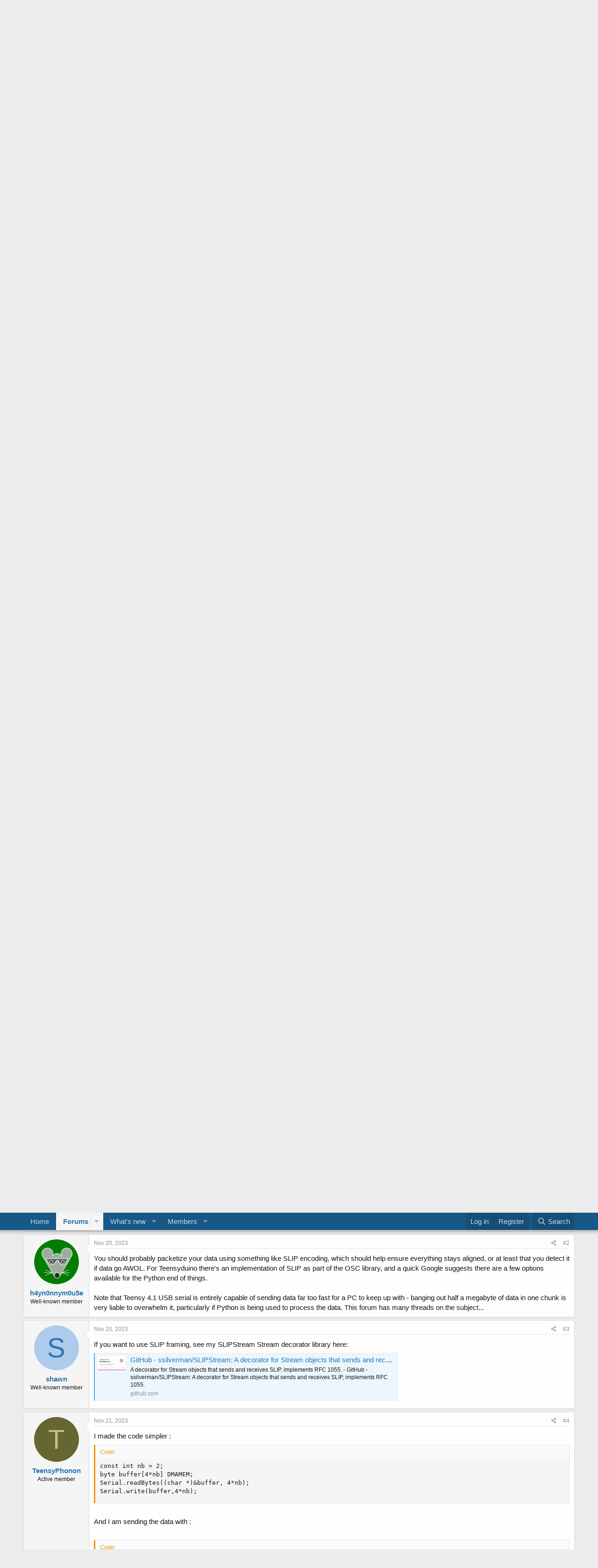

--- FILE ---
content_type: text/html; charset=utf-8
request_url: https://forum.pjrc.com/index.php?threads/transfering-float-data-between-pc-and-teensy.73921/
body_size: 14223
content:
<!DOCTYPE html>
<html id="XF" lang="en-US" dir="LTR"
	data-app="public"
	data-template="thread_view"
	data-container-key="node-3"
	data-content-key="thread-73921"
	data-logged-in="false"
	data-cookie-prefix="xf_"
	data-csrf="1768618486,fcf31053caaa8beb3add1bbe61ed224c"
	class="has-no-js template-thread_view"
	>
<head>
	<meta charset="utf-8" />
	<meta http-equiv="X-UA-Compatible" content="IE=Edge" />
	<meta name="viewport" content="width=device-width, initial-scale=1, viewport-fit=cover">

	
	
	

	<title>Transfering float data between PC and Teensy | Teensy Forum</title>

	<link rel="manifest" href="/webmanifest.php">
	
		<meta name="theme-color" content="#185886" />
	

	<meta name="apple-mobile-web-app-title" content="Teensy Forum">
	

	
		
		<meta name="description" content="I am trying to transfert float data between a PC (python) and a teensy 4.1, but my attempt with serial is a little bit... ugly.

python code :

# -*-..." />
		<meta property="og:description" content="I am trying to transfert float data between a PC (python) and a teensy 4.1, but my attempt with serial is a little bit... ugly.

python code :

# -*- coding: utf-8 -*-

import numpy as np
import matplotlib.pyplot as plt
import serial
import time
import scipy.signal as signal

Fs = 44100
arduinos..." />
		<meta property="twitter:description" content="I am trying to transfert float data between a PC (python) and a teensy 4.1, but my attempt with serial is a little bit... ugly.

python code :

# -*- coding: utf-8 -*-

import numpy as np
import..." />
	
	
		<meta property="og:url" content="https://forum.pjrc.com/index.php?threads/transfering-float-data-between-pc-and-teensy.73921/" />
	
		<link rel="canonical" href="https://forum.pjrc.com/index.php?threads/transfering-float-data-between-pc-and-teensy.73921/" />
	

	
		
	
	
	<meta property="og:site_name" content="Teensy Forum" />


	
	
		
	
	
	<meta property="og:type" content="website" />


	
	
		
	
	
	
		<meta property="og:title" content="Transfering float data between PC and Teensy" />
		<meta property="twitter:title" content="Transfering float data between PC and Teensy" />
	


	
	
	
	

	
	

	


	<link rel="preload" href="/styles/fonts/fa/fa-regular-400.woff2?_v=5.15.3" as="font" type="font/woff2" crossorigin="anonymous" />


	<link rel="preload" href="/styles/fonts/fa/fa-solid-900.woff2?_v=5.15.3" as="font" type="font/woff2" crossorigin="anonymous" />


<link rel="preload" href="/styles/fonts/fa/fa-brands-400.woff2?_v=5.15.3" as="font" type="font/woff2" crossorigin="anonymous" />

	<link rel="stylesheet" href="/css.php?css=public%3Anormalize.css%2Cpublic%3Afa.css%2Cpublic%3Acore.less%2Cpublic%3Aapp.less&amp;s=1&amp;l=1&amp;d=1763040417&amp;k=77f943c71aa0b96c55299fc11ed95cde106fd164" />

	<link rel="stylesheet" href="/css.php?css=public%3Abb_code.less%2Cpublic%3Alightbox.less%2Cpublic%3Amessage.less%2Cpublic%3Ashare_controls.less%2Cpublic%3Aextra.less&amp;s=1&amp;l=1&amp;d=1763040417&amp;k=54151e05f4c81400394ea2254982076e2c0cb12e" />

	
		<script src="/js/xf/preamble.min.js?_v=219f4144"></script>
	


	
	
</head>
<body data-template="thread_view">

<div class="p-pageWrapper" id="top">





<header class="p-header" id="header">
	<div class="p-header-inner">
		<div class="p-header-content">

			<div class="p-header-logo p-header-logo--image">
				<a href="https://forum.pjrc.com">
					<img src="/styles/default/xenforo/xenforo-logo.png" srcset="" alt="Teensy Forum"
						width="" height="" />
				</a>
			</div>

			
		</div>
	</div>
</header>





	<div class="p-navSticky p-navSticky--primary" data-xf-init="sticky-header">
		
	<nav class="p-nav">
		<div class="p-nav-inner">
			<button type="button" class="button--plain p-nav-menuTrigger button" data-xf-click="off-canvas" data-menu=".js-headerOffCanvasMenu" tabindex="0" aria-label="Menu"><span class="button-text">
				<i aria-hidden="true"></i>
			</span></button>

			<div class="p-nav-smallLogo">
				<a href="https://forum.pjrc.com">
					<img src="/styles/default/xenforo/xenforo-logo.png" srcset="" alt="Teensy Forum"
						width="" height="" />
				</a>
			</div>

			<div class="p-nav-scroller hScroller" data-xf-init="h-scroller" data-auto-scroll=".p-navEl.is-selected">
				<div class="hScroller-scroll">
					<ul class="p-nav-list js-offCanvasNavSource">
					
						<li>
							
	<div class="p-navEl " >
		

			
	
	<a href="https://forum.pjrc.com"
		class="p-navEl-link "
		
		data-xf-key="1"
		data-nav-id="home">Home</a>


			

		
		
	</div>

						</li>
					
						<li>
							
	<div class="p-navEl is-selected" data-has-children="true">
		

			
	
	<a href="/index.php"
		class="p-navEl-link p-navEl-link--splitMenu "
		
		
		data-nav-id="forums">Forums</a>


			<a data-xf-key="2"
				data-xf-click="menu"
				data-menu-pos-ref="< .p-navEl"
				class="p-navEl-splitTrigger"
				role="button"
				tabindex="0"
				aria-label="Toggle expanded"
				aria-expanded="false"
				aria-haspopup="true"></a>

		
		
			<div class="menu menu--structural" data-menu="menu" aria-hidden="true">
				<div class="menu-content">
					
						
	
	
	<a href="/index.php?whats-new/posts/"
		class="menu-linkRow u-indentDepth0 js-offCanvasCopy "
		
		
		data-nav-id="newPosts">New posts</a>

	

					
						
	
	
	<a href="/index.php?search/&amp;type=post"
		class="menu-linkRow u-indentDepth0 js-offCanvasCopy "
		
		
		data-nav-id="searchForums">Search forums</a>

	

					
				</div>
			</div>
		
	</div>

						</li>
					
						<li>
							
	<div class="p-navEl " data-has-children="true">
		

			
	
	<a href="/index.php?whats-new/"
		class="p-navEl-link p-navEl-link--splitMenu "
		
		
		data-nav-id="whatsNew">What's new</a>


			<a data-xf-key="3"
				data-xf-click="menu"
				data-menu-pos-ref="< .p-navEl"
				class="p-navEl-splitTrigger"
				role="button"
				tabindex="0"
				aria-label="Toggle expanded"
				aria-expanded="false"
				aria-haspopup="true"></a>

		
		
			<div class="menu menu--structural" data-menu="menu" aria-hidden="true">
				<div class="menu-content">
					
						
	
	
	<a href="/index.php?whats-new/latest-activity"
		class="menu-linkRow u-indentDepth0 js-offCanvasCopy "
		 rel="nofollow"
		
		data-nav-id="latestActivity">Latest activity</a>

	

					
						
	
	
	<a href="/index.php?whats-new/posts/"
		class="menu-linkRow u-indentDepth0 js-offCanvasCopy "
		 rel="nofollow"
		
		data-nav-id="whatsNewPosts">New posts</a>

	

					
				</div>
			</div>
		
	</div>

						</li>
					
						<li>
							
	<div class="p-navEl " data-has-children="true">
		

			
	
	<a href="/index.php?members/"
		class="p-navEl-link p-navEl-link--splitMenu "
		
		
		data-nav-id="members">Members</a>


			<a data-xf-key="4"
				data-xf-click="menu"
				data-menu-pos-ref="< .p-navEl"
				class="p-navEl-splitTrigger"
				role="button"
				tabindex="0"
				aria-label="Toggle expanded"
				aria-expanded="false"
				aria-haspopup="true"></a>

		
		
			<div class="menu menu--structural" data-menu="menu" aria-hidden="true">
				<div class="menu-content">
					
						
	
	
	<a href="/index.php?online/"
		class="menu-linkRow u-indentDepth0 js-offCanvasCopy "
		
		
		data-nav-id="currentVisitors">Current visitors</a>

	

					
				</div>
			</div>
		
	</div>

						</li>
					
					</ul>
				</div>
			</div>

			<div class="p-nav-opposite">
				<div class="p-navgroup p-account p-navgroup--guest">
					
						<a href="/index.php?login/" class="p-navgroup-link p-navgroup-link--textual p-navgroup-link--logIn"
							data-xf-click="overlay" data-follow-redirects="on">
							<span class="p-navgroup-linkText">Log in</span>
						</a>
						
							<a href="/index.php?login/register" class="p-navgroup-link p-navgroup-link--textual p-navgroup-link--register"
								data-xf-click="overlay" data-follow-redirects="on">
								<span class="p-navgroup-linkText">Register</span>
							</a>
						
					
				</div>

				<div class="p-navgroup p-discovery">
					<a href="/index.php?whats-new/"
						class="p-navgroup-link p-navgroup-link--iconic p-navgroup-link--whatsnew"
						aria-label="What&#039;s new"
						title="What&#039;s new">
						<i aria-hidden="true"></i>
						<span class="p-navgroup-linkText">What's new</span>
					</a>

					
						<a href="/index.php?search/"
							class="p-navgroup-link p-navgroup-link--iconic p-navgroup-link--search"
							data-xf-click="menu"
							data-xf-key="/"
							aria-label="Search"
							aria-expanded="false"
							aria-haspopup="true"
							title="Search">
							<i aria-hidden="true"></i>
							<span class="p-navgroup-linkText">Search</span>
						</a>
						<div class="menu menu--structural menu--wide" data-menu="menu" aria-hidden="true">
							<form action="/index.php?search/search" method="post"
								class="menu-content"
								data-xf-init="quick-search">

								<h3 class="menu-header">Search</h3>
								
								<div class="menu-row">
									
										<div class="inputGroup inputGroup--joined">
											<input type="text" class="input" name="keywords" placeholder="Search…" aria-label="Search" data-menu-autofocus="true" />
											
			<select name="constraints" class="js-quickSearch-constraint input" aria-label="Search within">
				<option value="">Everywhere</option>
<option value="{&quot;search_type&quot;:&quot;post&quot;}">Threads</option>
<option value="{&quot;search_type&quot;:&quot;post&quot;,&quot;c&quot;:{&quot;nodes&quot;:[3],&quot;child_nodes&quot;:1}}">This forum</option>
<option value="{&quot;search_type&quot;:&quot;post&quot;,&quot;c&quot;:{&quot;thread&quot;:73921}}">This thread</option>

			</select>
		
										</div>
									
								</div>

								
								<div class="menu-row">
									<label class="iconic"><input type="checkbox"  name="c[title_only]" value="1" /><i aria-hidden="true"></i><span class="iconic-label">Search titles only</span></label>

								</div>
								
								<div class="menu-row">
									<div class="inputGroup">
										<span class="inputGroup-text" id="ctrl_search_menu_by_member">By:</span>
										<input type="text" class="input" name="c[users]" data-xf-init="auto-complete" placeholder="Member" aria-labelledby="ctrl_search_menu_by_member" />
									</div>
								</div>
								<div class="menu-footer">
									<span class="menu-footer-controls">
										<button type="submit" class="button--primary button button--icon button--icon--search"><span class="button-text">Search</span></button>
										<a href="/index.php?search/" class="button"><span class="button-text">Advanced search…</span></a>
									</span>
								</div>

								<input type="hidden" name="_xfToken" value="1768618486,fcf31053caaa8beb3add1bbe61ed224c" />
							</form>
						</div>
					
				</div>
			</div>
		</div>
	</nav>

	</div>
	
	
		<div class="p-sectionLinks">
			<div class="p-sectionLinks-inner hScroller" data-xf-init="h-scroller">
				<div class="hScroller-scroll">
					<ul class="p-sectionLinks-list">
					
						<li>
							
	<div class="p-navEl " >
		

			
	
	<a href="/index.php?whats-new/posts/"
		class="p-navEl-link "
		
		data-xf-key="alt+1"
		data-nav-id="newPosts">New posts</a>


			

		
		
	</div>

						</li>
					
						<li>
							
	<div class="p-navEl " >
		

			
	
	<a href="/index.php?search/&amp;type=post"
		class="p-navEl-link "
		
		data-xf-key="alt+2"
		data-nav-id="searchForums">Search forums</a>


			

		
		
	</div>

						</li>
					
					</ul>
				</div>
			</div>
		</div>
	



<div class="offCanvasMenu offCanvasMenu--nav js-headerOffCanvasMenu" data-menu="menu" aria-hidden="true" data-ocm-builder="navigation">
	<div class="offCanvasMenu-backdrop" data-menu-close="true"></div>
	<div class="offCanvasMenu-content">
		<div class="offCanvasMenu-header">
			Menu
			<a class="offCanvasMenu-closer" data-menu-close="true" role="button" tabindex="0" aria-label="Close"></a>
		</div>
		
			<div class="p-offCanvasRegisterLink">
				<div class="offCanvasMenu-linkHolder">
					<a href="/index.php?login/" class="offCanvasMenu-link" data-xf-click="overlay" data-menu-close="true">
						Log in
					</a>
				</div>
				<hr class="offCanvasMenu-separator" />
				
					<div class="offCanvasMenu-linkHolder">
						<a href="/index.php?login/register" class="offCanvasMenu-link" data-xf-click="overlay" data-menu-close="true">
							Register
						</a>
					</div>
					<hr class="offCanvasMenu-separator" />
				
			</div>
		
		<div class="js-offCanvasNavTarget"></div>
		<div class="offCanvasMenu-installBanner js-installPromptContainer" style="display: none;" data-xf-init="install-prompt">
			<div class="offCanvasMenu-installBanner-header">Install the app</div>
			<button type="button" class="js-installPromptButton button"><span class="button-text">Install</span></button>
			<template class="js-installTemplateIOS">
				<div class="overlay-title">How to install the app on iOS</div>
				<div class="block-body">
					<div class="block-row">
						<p>
							Follow along with the video below to see how to install our site as a web app on your home screen.
						</p>
						<p style="text-align: center">
							<img src="/styles/default/xenforo/add_to_home.gif" width="222" height="480" />
						</p>
						<p>
							<small><strong>Note:</strong> This feature currently requires accessing the site using the built-in Safari browser.</small>
						</p>
					</div>
				</div>
			</template>
		</div>
	</div>
</div>

<div class="p-body">
	<div class="p-body-inner">
		<!--XF:EXTRA_OUTPUT-->

		

		

		
		
	
		<ul class="p-breadcrumbs "
			itemscope itemtype="https://schema.org/BreadcrumbList">
		
			

			
			

			
				
				
	<li itemprop="itemListElement" itemscope itemtype="https://schema.org/ListItem">
		<a href="https://forum.pjrc.com" itemprop="item">
			<span itemprop="name">Home</span>
		</a>
		<meta itemprop="position" content="1" />
	</li>

			

			
				
				
	<li itemprop="itemListElement" itemscope itemtype="https://schema.org/ListItem">
		<a href="/index.php" itemprop="item">
			<span itemprop="name">Forums</span>
		</a>
		<meta itemprop="position" content="2" />
	</li>

			
			
				
				
	<li itemprop="itemListElement" itemscope itemtype="https://schema.org/ListItem">
		<a href="/index.php#main-category.1" itemprop="item">
			<span itemprop="name">Main Category</span>
		</a>
		<meta itemprop="position" content="3" />
	</li>

			
				
				
	<li itemprop="itemListElement" itemscope itemtype="https://schema.org/ListItem">
		<a href="/index.php?forums/technical-support-questions.3/" itemprop="item">
			<span itemprop="name">Technical Support &amp; Questions</span>
		</a>
		<meta itemprop="position" content="4" />
	</li>

			

		
		</ul>
	

		

		
	<noscript class="js-jsWarning"><div class="blockMessage blockMessage--important blockMessage--iconic u-noJsOnly">JavaScript is disabled. For a better experience, please enable JavaScript in your browser before proceeding.</div></noscript>

		
	<div class="blockMessage blockMessage--important blockMessage--iconic js-browserWarning" style="display: none">You are using an out of date browser. It  may not display this or other websites correctly.<br />You should upgrade or use an <a href="https://www.google.com/chrome/" target="_blank" rel="noopener">alternative browser</a>.</div>


		
			<div class="p-body-header">
			
				
					<div class="p-title ">
					
						
							<h1 class="p-title-value">Transfering float data between PC and Teensy</h1>
						
						
					
					</div>
				

				
					<div class="p-description">
	<ul class="listInline listInline--bullet">
		<li>
			<i class="fa--xf far fa-user" aria-hidden="true" title="Thread starter"></i>
			<span class="u-srOnly">Thread starter</span>

			<a href="/index.php?members/teensyphonon.90056/" class="username  u-concealed" dir="auto" data-user-id="90056" data-xf-init="member-tooltip">TeensyPhonon</a>
		</li>
		<li>
			<i class="fa--xf far fa-clock" aria-hidden="true" title="Start date"></i>
			<span class="u-srOnly">Start date</span>

			<a href="/index.php?threads/transfering-float-data-between-pc-and-teensy.73921/" class="u-concealed"><time  class="u-dt" dir="auto" datetime="2023-11-20T03:17:27-0800" data-time="1700479047" data-date-string="Nov 20, 2023" data-time-string="3:17 AM" title="Nov 20, 2023 at 3:17 AM">Nov 20, 2023</time></a>
		</li>
		
	</ul>
</div>
				
			
			</div>
		

		<div class="p-body-main  ">
			
			<div class="p-body-contentCol"></div>
			

			

			<div class="p-body-content">
				
				<div class="p-body-pageContent">










	
	
	
		
	
	
	


	
	
	
		
	
	
	


	
	
		
	
	
	


	
	












	

	
		
	



















<div class="block block--messages" data-xf-init="" data-type="post" data-href="/index.php?inline-mod/" data-search-target="*">

	<span class="u-anchorTarget" id="posts"></span>

	
		
	

	

	<div class="block-outer"></div>

	

	
		
	<div class="block-outer js-threadStatusField"></div>

	

	<div class="block-container lbContainer"
		data-xf-init="lightbox select-to-quote"
		data-message-selector=".js-post"
		data-lb-id="thread-73921"
		data-lb-universal="0">

		<div class="block-body js-replyNewMessageContainer">
			
				

					

					
						

	
	

	

	
	<article class="message message--post js-post js-inlineModContainer  "
		data-author="TeensyPhonon"
		data-content="post-334106"
		id="js-post-334106"
		>

		

		<span class="u-anchorTarget" id="post-334106"></span>

		
			<div class="message-inner">
				
					<div class="message-cell message-cell--user">
						

	<section class="message-user"
		>

		

		<div class="message-avatar ">
			<div class="message-avatar-wrapper">
				<a href="/index.php?members/teensyphonon.90056/" class="avatar avatar--m avatar--default avatar--default--dynamic" data-user-id="90056" data-xf-init="member-tooltip" style="background-color: #666633; color: #c3c388">
			<span class="avatar-u90056-m" role="img" aria-label="TeensyPhonon">T</span> 
		</a>
				
			</div>
		</div>
		<div class="message-userDetails">
			<h4 class="message-name"><a href="/index.php?members/teensyphonon.90056/" class="username " dir="auto" data-user-id="90056" data-xf-init="member-tooltip">TeensyPhonon</a></h4>
			<h5 class="userTitle message-userTitle" dir="auto">Active member</h5>
			
		</div>
		
			
			
		
		<span class="message-userArrow"></span>
	</section>

					</div>
				

				
					<div class="message-cell message-cell--main">
					
						<div class="message-main js-quickEditTarget">

							
								

	<header class="message-attribution message-attribution--split">
		<ul class="message-attribution-main listInline ">
			
			
			<li class="u-concealed">
				<a href="/index.php?threads/transfering-float-data-between-pc-and-teensy.73921/post-334106" rel="nofollow">
					<time  class="u-dt" dir="auto" datetime="2023-11-20T03:17:27-0800" data-time="1700479047" data-date-string="Nov 20, 2023" data-time-string="3:17 AM" title="Nov 20, 2023 at 3:17 AM" itemprop="datePublished">Nov 20, 2023</time>
				</a>
			</li>
			
		</ul>

		<ul class="message-attribution-opposite message-attribution-opposite--list ">
			
			<li>
				<a href="/index.php?threads/transfering-float-data-between-pc-and-teensy.73921/post-334106"
					class="message-attribution-gadget"
					data-xf-init="share-tooltip"
					data-href="/index.php?posts/334106/share"
					aria-label="Share"
					rel="nofollow">
					<i class="fa--xf far fa-share-alt" aria-hidden="true"></i>
				</a>
			</li>
			
			
				<li>
					<a href="/index.php?threads/transfering-float-data-between-pc-and-teensy.73921/post-334106" rel="nofollow">
						#1
					</a>
				</li>
			
		</ul>
	</header>

							

							<div class="message-content js-messageContent">
							

								
									
	
	
	

								

								
									
	

	<div class="message-userContent lbContainer js-lbContainer "
		data-lb-id="post-334106"
		data-lb-caption-desc="TeensyPhonon &middot; Nov 20, 2023 at 3:17 AM">

		
			

	

		

		<article class="message-body js-selectToQuote">
			
				
			

			<div >
				
					<div class="bbWrapper">I am trying to transfert float data between a PC (python) and a teensy 4.1, but my attempt with serial is a little bit... ugly.<br />
<br />
python code :<br />
<br />

	
	


<div class="bbCodeBlock bbCodeBlock--screenLimited bbCodeBlock--code">
	<div class="bbCodeBlock-title">
		Python:
	</div>
	<div class="bbCodeBlock-content" dir="ltr">
		<pre class="bbCodeCode" dir="ltr" data-xf-init="code-block" data-lang="python"><code># -*- coding: utf-8 -*-

import numpy as np
import matplotlib.pyplot as plt
import serial
import time
import scipy.signal as signal

Fs = 44100
arduinos = [serial.Serial(port=&#039;COM17&#039;,  baudrate=115200, timeout=1)]

arduinos[0].write(bytes(&quot;ready&quot;,&#039;utf-8&#039;))
time.sleep(0.05)
nc = int(arduinos[0].readline().decode(&quot;utf-8&quot;)[:-2])

#signal
t = np.linspace(0,nc/Fs,nc)
f0 = 200
f1 = 2000
chirp = signal.chirp(t,f0,t[-1],f1).astype(np.float32)

time.sleep(0.05)
arduinos[0].write(bytes(&quot;chirp&quot;,&#039;utf-8&#039;))
arduinos[0].write(bytes(chirp))

x = arduinos[0].read(nc*4) # nc 32 bits floats = 4*nc bytes
for i in range(nc):
    try:
        y[i] = struct.unpack(&#039;&gt;f&#039;, x[4*i:4*(i+1)])[0]
    except: pass</code></pre>
	</div>
</div><br />
teensy code :<br />
<br />

	
	


<div class="bbCodeBlock bbCodeBlock--screenLimited bbCodeBlock--code">
	<div class="bbCodeBlock-title">
		C:
	</div>
	<div class="bbCodeBlock-content" dir="ltr">
		<pre class="bbCodeCode" dir="ltr" data-xf-init="code-block" data-lang="c"><code>#include                     &lt;arm_const_structs.h&gt;

bool bool_record = true;

const uint32_t nc = 12800;
#define BUFFSIZE 4*nc
uint8_t buffer[BUFFSIZE] DMAMEM;



void setup() {

  pinMode(0,INPUT_PULLDOWN);
  pinMode(LED_BUILTIN,OUTPUT); 


  while(bool_record){
    Serial.begin(115200);
    while(!Serial);
    while(Serial.readString()!=&quot;ready&quot;){}
    Serial.println(nc);

    digitalWrite(LED_BUILTIN,HIGH);
    while(bool_record){
      if(Serial.readString()==&quot;chirp&quot;){
        Serial.readBytes((char *)&amp;buffer, 4*nc);
        Serial.write((unsigned char *)&amp;buffer[0], 4*nc);

        digitalWrite(LED_BUILTIN,LOW);
      
      }

    }

  }

}


void loop() {

  if(digitalRead(0) == HIGH){SCB_AIRCR = 0x05FA0004;} //reset
    
 
}</code></pre>
	</div>
</div><br />
Unfortunately, the data didn&#039;t survive the trip...<br />
<br />
Before :<br />
<br />
<script class="js-extraPhrases" type="application/json">
			{
				"lightbox_close": "Close",
				"lightbox_next": "Next",
				"lightbox_previous": "Previous",
				"lightbox_error": "The requested content cannot be loaded. Please try again later.",
				"lightbox_start_slideshow": "Start slideshow",
				"lightbox_stop_slideshow": "Stop slideshow",
				"lightbox_full_screen": "Full screen",
				"lightbox_thumbnails": "Thumbnails",
				"lightbox_download": "Download",
				"lightbox_share": "Share",
				"lightbox_zoom": "Zoom",
				"lightbox_new_window": "New window",
				"lightbox_toggle_sidebar": "Toggle sidebar"
			}
			</script>
		
		
	


	<div class="bbImageWrapper  js-lbImage" title="original.png"
		data-src="https://forum.pjrc.com/index.php?attachments/original-png.32417/" data-lb-sidebar-href="" data-lb-caption-extra-html="" data-single-image="1">
		<img src="https://forum.pjrc.com/index.php?attachments/original-png.32417/"
			data-url=""
			class="bbImage"
			data-zoom-target="1"
			style=""
			alt="original.png"
			title="original.png"
			width="640" height="480" loading="lazy" />
	</div><br />
After :<br />
<br />
<div class="bbImageWrapper  js-lbImage" title="teensy.png"
		data-src="https://forum.pjrc.com/index.php?attachments/teensy-png.32418/" data-lb-sidebar-href="" data-lb-caption-extra-html="" data-single-image="1">
		<img src="https://forum.pjrc.com/index.php?attachments/teensy-png.32418/"
			data-url=""
			class="bbImage"
			data-zoom-target="1"
			style=""
			alt="teensy.png"
			title="teensy.png"
			width="640" height="480" loading="lazy" />
	</div></div>
				
			</div>

			<div class="js-selectToQuoteEnd">&nbsp;</div>
			
				
			
		</article>

		
			

	

		

		
			
	

		
	</div>

								

								
									
	

								

								
									
	

								

							
							</div>

							
								
	<footer class="message-footer">
		

		<div class="reactionsBar js-reactionsList ">
			
		</div>

		<div class="js-historyTarget message-historyTarget toggleTarget" data-href="trigger-href"></div>
	</footer>

							
						</div>

					
					</div>
				
			</div>
		
	</article>

	
	

					

					

				

					

					
						

	
	

	

	
	<article class="message message--post js-post js-inlineModContainer  "
		data-author="h4yn0nnym0u5e"
		data-content="post-334110"
		id="js-post-334110"
		itemscope itemtype="https://schema.org/Comment" itemid="https://forum.pjrc.com/index.php?posts/334110/">

		
			<meta itemprop="mainEntity" itemscope itemtype="https://schema.org/DiscussionForumPosting" itemid="https://forum.pjrc.com/index.php?threads/transfering-float-data-between-pc-and-teensy.73921/" />
		

		<span class="u-anchorTarget" id="post-334110"></span>

		
			<div class="message-inner">
				
					<div class="message-cell message-cell--user">
						

	<section class="message-user"
		itemprop="author" itemscope itemtype="https://schema.org/Person" itemid="https://forum.pjrc.com/index.php?members/h4yn0nnym0u5e.82492/">

		
			<meta itemprop="url" content="https://forum.pjrc.com/index.php?members/h4yn0nnym0u5e.82492/" />
		

		<div class="message-avatar ">
			<div class="message-avatar-wrapper">
				<a href="/index.php?members/h4yn0nnym0u5e.82492/" class="avatar avatar--m" data-user-id="82492" data-xf-init="member-tooltip">
			<img src="/data/avatars/m/82/82492.jpg?1743198568" srcset="/data/avatars/l/82/82492.jpg?1743198568 2x" alt="h4yn0nnym0u5e" class="avatar-u82492-m" width="96" height="96" loading="lazy" itemprop="image" /> 
		</a>
				
			</div>
		</div>
		<div class="message-userDetails">
			<h4 class="message-name"><a href="/index.php?members/h4yn0nnym0u5e.82492/" class="username " dir="auto" data-user-id="82492" data-xf-init="member-tooltip"><span itemprop="name">h4yn0nnym0u5e</span></a></h4>
			<h5 class="userTitle message-userTitle" dir="auto" itemprop="jobTitle">Well-known member</h5>
			
		</div>
		
			
			
		
		<span class="message-userArrow"></span>
	</section>

					</div>
				

				
					<div class="message-cell message-cell--main">
					
						<div class="message-main js-quickEditTarget">

							
								

	<header class="message-attribution message-attribution--split">
		<ul class="message-attribution-main listInline ">
			
			
			<li class="u-concealed">
				<a href="/index.php?threads/transfering-float-data-between-pc-and-teensy.73921/post-334110" rel="nofollow">
					<time  class="u-dt" dir="auto" datetime="2023-11-20T03:42:01-0800" data-time="1700480521" data-date-string="Nov 20, 2023" data-time-string="3:42 AM" title="Nov 20, 2023 at 3:42 AM" itemprop="datePublished">Nov 20, 2023</time>
				</a>
			</li>
			
		</ul>

		<ul class="message-attribution-opposite message-attribution-opposite--list ">
			
			<li>
				<a href="/index.php?threads/transfering-float-data-between-pc-and-teensy.73921/post-334110"
					class="message-attribution-gadget"
					data-xf-init="share-tooltip"
					data-href="/index.php?posts/334110/share"
					aria-label="Share"
					rel="nofollow">
					<i class="fa--xf far fa-share-alt" aria-hidden="true"></i>
				</a>
			</li>
			
			
				<li>
					<a href="/index.php?threads/transfering-float-data-between-pc-and-teensy.73921/post-334110" rel="nofollow">
						#2
					</a>
				</li>
			
		</ul>
	</header>

							

							<div class="message-content js-messageContent">
							

								
									
	
	
	

								

								
									
	

	<div class="message-userContent lbContainer js-lbContainer "
		data-lb-id="post-334110"
		data-lb-caption-desc="h4yn0nnym0u5e &middot; Nov 20, 2023 at 3:42 AM">

		

		<article class="message-body js-selectToQuote">
			
				
			

			<div itemprop="text">
				
					<div class="bbWrapper">You should probably packetize your data using something like SLIP encoding, which should help ensure everything stays aligned, or at least that you detect it if data go AWOL. For Teensyduino there&#039;s an implementation of SLIP as part of the OSC library, and a quick Google suggests there are a few options available for the Python end of things.<br />
<br />
Note that Teensy 4.1 USB serial is entirely capable of sending data far too fast for a PC to keep up with - banging out half a megabyte of data in one chunk is very liable to overwhelm it, particularly if Python is being used to process the data. This forum has many threads on the subject...</div>
				
			</div>

			<div class="js-selectToQuoteEnd">&nbsp;</div>
			
				
			
		</article>

		

		
	</div>

								

								
									
	

								

								
									
	

								

							
							</div>

							
								
	<footer class="message-footer">
		

		<div class="reactionsBar js-reactionsList ">
			
		</div>

		<div class="js-historyTarget message-historyTarget toggleTarget" data-href="trigger-href"></div>
	</footer>

							
						</div>

					
					</div>
				
			</div>
		
	</article>

	
	

					

					

				

					

					
						

	
	

	

	
	<article class="message message--post js-post js-inlineModContainer  "
		data-author="shawn"
		data-content="post-334159"
		id="js-post-334159"
		itemscope itemtype="https://schema.org/Comment" itemid="https://forum.pjrc.com/index.php?posts/334159/">

		
			<meta itemprop="mainEntity" itemscope itemtype="https://schema.org/DiscussionForumPosting" itemid="https://forum.pjrc.com/index.php?threads/transfering-float-data-between-pc-and-teensy.73921/" />
		

		<span class="u-anchorTarget" id="post-334159"></span>

		
			<div class="message-inner">
				
					<div class="message-cell message-cell--user">
						

	<section class="message-user"
		itemprop="author" itemscope itemtype="https://schema.org/Person" itemid="https://forum.pjrc.com/index.php?members/shawn.48239/">

		
			<meta itemprop="url" content="https://forum.pjrc.com/index.php?members/shawn.48239/" />
		

		<div class="message-avatar ">
			<div class="message-avatar-wrapper">
				<a href="/index.php?members/shawn.48239/" class="avatar avatar--m avatar--default avatar--default--dynamic" data-user-id="48239" data-xf-init="member-tooltip" style="background-color: #adcceb; color: #2e73b8">
			<span class="avatar-u48239-m" role="img" aria-label="shawn">S</span> 
		</a>
				
			</div>
		</div>
		<div class="message-userDetails">
			<h4 class="message-name"><a href="/index.php?members/shawn.48239/" class="username " dir="auto" data-user-id="48239" data-xf-init="member-tooltip"><span itemprop="name">shawn</span></a></h4>
			<h5 class="userTitle message-userTitle" dir="auto" itemprop="jobTitle">Well-known member</h5>
			
		</div>
		
			
			
		
		<span class="message-userArrow"></span>
	</section>

					</div>
				

				
					<div class="message-cell message-cell--main">
					
						<div class="message-main js-quickEditTarget">

							
								

	<header class="message-attribution message-attribution--split">
		<ul class="message-attribution-main listInline ">
			
			
			<li class="u-concealed">
				<a href="/index.php?threads/transfering-float-data-between-pc-and-teensy.73921/post-334159" rel="nofollow">
					<time  class="u-dt" dir="auto" datetime="2023-11-20T19:57:18-0800" data-time="1700539038" data-date-string="Nov 20, 2023" data-time-string="7:57 PM" title="Nov 20, 2023 at 7:57 PM" itemprop="datePublished">Nov 20, 2023</time>
				</a>
			</li>
			
		</ul>

		<ul class="message-attribution-opposite message-attribution-opposite--list ">
			
			<li>
				<a href="/index.php?threads/transfering-float-data-between-pc-and-teensy.73921/post-334159"
					class="message-attribution-gadget"
					data-xf-init="share-tooltip"
					data-href="/index.php?posts/334159/share"
					aria-label="Share"
					rel="nofollow">
					<i class="fa--xf far fa-share-alt" aria-hidden="true"></i>
				</a>
			</li>
			
			
				<li>
					<a href="/index.php?threads/transfering-float-data-between-pc-and-teensy.73921/post-334159" rel="nofollow">
						#3
					</a>
				</li>
			
		</ul>
	</header>

							

							<div class="message-content js-messageContent">
							

								
									
	
	
	

								

								
									
	

	<div class="message-userContent lbContainer js-lbContainer "
		data-lb-id="post-334159"
		data-lb-caption-desc="shawn &middot; Nov 20, 2023 at 7:57 PM">

		

		<article class="message-body js-selectToQuote">
			
				
			

			<div itemprop="text">
				
					<div class="bbWrapper">If you want to use SLIP framing, see my SLIPStream Stream decorator library here:<br />

	

	<div class="bbCodeBlock bbCodeBlock--unfurl    js-unfurl fauxBlockLink"
		data-unfurl="true" data-result-id="125" data-url="https://github.com/ssilverman/SLIPStream" data-host="github.com" data-pending="false">
		<div class="contentRow">
			
				<div class="contentRow-figure contentRow-figure--fixedSmall js-unfurl-figure">
					
						<img src="/proxy.php?image=https%3A%2F%2Fopengraph.githubassets.com%2Fb1d85bc46cc96dcbf47eb778b4a777ccb8d3539a9c2359362fccb6e540cb3cf6%2Fssilverman%2FSLIPStream&amp;hash=c4cf4fde91ff582323c9aa8b42d8fcea&amp;return_error=1" alt="github.com" data-onerror="hide-parent"/>
					
				</div>
			
			<div class="contentRow-main">
				<h3 class="contentRow-header js-unfurl-title">
					<a href="https://github.com/ssilverman/SLIPStream"
						class="link link--external fauxBlockLink-blockLink"
						target="_blank"
						rel="nofollow ugc noopener"
						data-proxy-href="">
						GitHub - ssilverman/SLIPStream: A decorator for Stream objects that sends and receives SLIP, implements RFC 1055.
					</a>
				</h3>

				<div class="contentRow-snippet js-unfurl-desc">A decorator for Stream objects that sends and receives SLIP, implements RFC 1055. - GitHub - ssilverman/SLIPStream: A decorator for Stream objects that sends and receives SLIP, implements RFC 1055.</div>

				<div class="contentRow-minor contentRow-minor--hideLinks">
					<span class="js-unfurl-favicon">
						
							<img src="/proxy.php?image=https%3A%2F%2Fgithub.githubassets.com%2Ffavicons%2Ffavicon.svg&amp;hash=d078cc1f9cfc36319b0a2a5a56761b23&amp;return_error=1" alt="github.com" class="bbCodeBlockUnfurl-icon"
								data-onerror="hide-parent"/>
						
					</span>
					github.com
				</div>
			</div>
		</div>
	</div></div>
				
			</div>

			<div class="js-selectToQuoteEnd">&nbsp;</div>
			
				
			
		</article>

		

		
	</div>

								

								
									
	

								

								
									
	

								

							
							</div>

							
								
	<footer class="message-footer">
		

		<div class="reactionsBar js-reactionsList ">
			
		</div>

		<div class="js-historyTarget message-historyTarget toggleTarget" data-href="trigger-href"></div>
	</footer>

							
						</div>

					
					</div>
				
			</div>
		
	</article>

	
	

					

					

				

					

					
						

	
	

	

	
	<article class="message message--post js-post js-inlineModContainer  "
		data-author="TeensyPhonon"
		data-content="post-334182"
		id="js-post-334182"
		itemscope itemtype="https://schema.org/Comment" itemid="https://forum.pjrc.com/index.php?posts/334182/">

		
			<meta itemprop="mainEntity" itemscope itemtype="https://schema.org/DiscussionForumPosting" itemid="https://forum.pjrc.com/index.php?threads/transfering-float-data-between-pc-and-teensy.73921/" />
		

		<span class="u-anchorTarget" id="post-334182"></span>

		
			<div class="message-inner">
				
					<div class="message-cell message-cell--user">
						

	<section class="message-user"
		itemprop="author" itemscope itemtype="https://schema.org/Person" itemid="https://forum.pjrc.com/index.php?members/teensyphonon.90056/">

		
			<meta itemprop="url" content="https://forum.pjrc.com/index.php?members/teensyphonon.90056/" />
		

		<div class="message-avatar ">
			<div class="message-avatar-wrapper">
				<a href="/index.php?members/teensyphonon.90056/" class="avatar avatar--m avatar--default avatar--default--dynamic" data-user-id="90056" data-xf-init="member-tooltip" style="background-color: #666633; color: #c3c388">
			<span class="avatar-u90056-m" role="img" aria-label="TeensyPhonon">T</span> 
		</a>
				
			</div>
		</div>
		<div class="message-userDetails">
			<h4 class="message-name"><a href="/index.php?members/teensyphonon.90056/" class="username " dir="auto" data-user-id="90056" data-xf-init="member-tooltip"><span itemprop="name">TeensyPhonon</span></a></h4>
			<h5 class="userTitle message-userTitle" dir="auto" itemprop="jobTitle">Active member</h5>
			
		</div>
		
			
			
		
		<span class="message-userArrow"></span>
	</section>

					</div>
				

				
					<div class="message-cell message-cell--main">
					
						<div class="message-main js-quickEditTarget">

							
								

	<header class="message-attribution message-attribution--split">
		<ul class="message-attribution-main listInline ">
			
			
			<li class="u-concealed">
				<a href="/index.php?threads/transfering-float-data-between-pc-and-teensy.73921/post-334182" rel="nofollow">
					<time  class="u-dt" dir="auto" datetime="2023-11-21T08:14:25-0800" data-time="1700583265" data-date-string="Nov 21, 2023" data-time-string="8:14 AM" title="Nov 21, 2023 at 8:14 AM" itemprop="datePublished">Nov 21, 2023</time>
				</a>
			</li>
			
		</ul>

		<ul class="message-attribution-opposite message-attribution-opposite--list ">
			
			<li>
				<a href="/index.php?threads/transfering-float-data-between-pc-and-teensy.73921/post-334182"
					class="message-attribution-gadget"
					data-xf-init="share-tooltip"
					data-href="/index.php?posts/334182/share"
					aria-label="Share"
					rel="nofollow">
					<i class="fa--xf far fa-share-alt" aria-hidden="true"></i>
				</a>
			</li>
			
			
				<li>
					<a href="/index.php?threads/transfering-float-data-between-pc-and-teensy.73921/post-334182" rel="nofollow">
						#4
					</a>
				</li>
			
		</ul>
	</header>

							

							<div class="message-content js-messageContent">
							

								
									
	
	
	

								

								
									
	

	<div class="message-userContent lbContainer js-lbContainer "
		data-lb-id="post-334182"
		data-lb-caption-desc="TeensyPhonon &middot; Nov 21, 2023 at 8:14 AM">

		

		<article class="message-body js-selectToQuote">
			
				
			

			<div itemprop="text">
				
					<div class="bbWrapper">I made the code simpler :<br />

	
	


<div class="bbCodeBlock bbCodeBlock--screenLimited bbCodeBlock--code">
	<div class="bbCodeBlock-title">
		Code:
	</div>
	<div class="bbCodeBlock-content" dir="ltr">
		<pre class="bbCodeCode" dir="ltr" data-xf-init="code-block" data-lang=""><code>const int nb = 2;
byte buffer[4*nb] DMAMEM;
Serial.readBytes((char *)&amp;buffer, 4*nb);
Serial.write(buffer,4*nb);</code></pre>
	</div>
</div><br />
And I am sending the data with :<br />
<br />

	
	


<div class="bbCodeBlock bbCodeBlock--screenLimited bbCodeBlock--code">
	<div class="bbCodeBlock-title">
		Code:
	</div>
	<div class="bbCodeBlock-content" dir="ltr">
		<pre class="bbCodeCode" dir="ltr" data-xf-init="code-block" data-lang=""><code> data = np.array([1,0.5]).astype(np.float32)
 arduino.write(bytes(data))</code></pre>
	</div>
</div><br />
The data from the teensy can be read with arduino.read(8).<br />
<br />
When we look closer, we see something interesting :<br />
<br />
original bytes : b&#039;\x00\x00\x80?\x00\x00\x00?&#039;<br />
teensy bytes : b&#039;\x00\x80?\x00\x00\x00?c&#039;<br />
<br />
They looks close but have there is some &quot;\x00&quot; are missing and a &quot;c&quot; is added...</div>
				
			</div>

			<div class="js-selectToQuoteEnd">&nbsp;</div>
			
				
			
		</article>

		

		
	</div>

								

								
									
	

								

								
									
	

								

							
							</div>

							
								
	<footer class="message-footer">
		

		<div class="reactionsBar js-reactionsList ">
			
		</div>

		<div class="js-historyTarget message-historyTarget toggleTarget" data-href="trigger-href"></div>
	</footer>

							
						</div>

					
					</div>
				
			</div>
		
	</article>

	
	

					

					

				
			
		</div>
	</div>

	
		<div class="block-outer block-outer--after">
			
				

				
				
					<div class="block-outer-opposite">
						
							<a href="/index.php?login/" class="button--link button--wrap button" data-xf-click="overlay"><span class="button-text">
								You must log in or register to reply here.
							</span></a>
						
					</div>
				
			
		</div>
	

	
	

</div>











<div class="blockMessage blockMessage--none">
	

	
		

		<div class="shareButtons shareButtons--iconic" data-xf-init="share-buttons" data-page-url="" data-page-title="" data-page-desc="" data-page-image="">
			
				<span class="shareButtons-label">Share:</span>
			

			<div class="shareButtons-buttons">
				
					
						<a class="shareButtons-button shareButtons-button--brand shareButtons-button--facebook" data-href="https://www.facebook.com/sharer.php?u={url}">
							<i aria-hidden="true"></i>
							<span>Facebook</span>
						</a>
					

					
						<a class="shareButtons-button shareButtons-button--brand shareButtons-button--twitter" data-href="https://twitter.com/intent/tweet?url={url}&amp;text={title}">
							<i aria-hidden="true"></i>
							<span>Twitter</span>
						</a>
					

					
						<a class="shareButtons-button shareButtons-button--brand shareButtons-button--reddit" data-href="https://reddit.com/submit?url={url}&amp;title={title}">
							<i aria-hidden="true"></i>
							<span>Reddit</span>
						</a>
					

					
						<a class="shareButtons-button shareButtons-button--brand shareButtons-button--pinterest" data-href="https://pinterest.com/pin/create/bookmarklet/?url={url}&amp;description={title}&amp;media={image}">
							<i aria-hidden="true"></i>
							<span>Pinterest</span>
						</a>
					

					
						<a class="shareButtons-button shareButtons-button--brand shareButtons-button--tumblr" data-href="https://www.tumblr.com/widgets/share/tool?canonicalUrl={url}&amp;title={title}">
							<i aria-hidden="true"></i>
							<span>Tumblr</span>
						</a>
					

					
						<a class="shareButtons-button shareButtons-button--brand shareButtons-button--whatsApp" data-href="https://api.whatsapp.com/send?text={title}&nbsp;{url}">
							<i aria-hidden="true"></i>
							<span>WhatsApp</span>
						</a>
					

					
						<a class="shareButtons-button shareButtons-button--email" data-href="mailto:?subject={title}&amp;body={url}">
							<i aria-hidden="true"></i>
							<span>Email</span>
						</a>
					

					
						<a class="shareButtons-button shareButtons-button--share is-hidden"
							data-xf-init="web-share"
							data-title="" data-text="" data-url=""
							data-hide=".shareButtons-button:not(.shareButtons-button--share)">

							<i aria-hidden="true"></i>
							<span>Share</span>
						</a>
					

					
						<a class="shareButtons-button shareButtons-button--link is-hidden" data-clipboard="{url}">
							<i aria-hidden="true"></i>
							<span>Link</span>
						</a>
					
				
			</div>
		</div>
	

</div>







</div>
				
			</div>

			
		</div>

		
		
	
		<ul class="p-breadcrumbs p-breadcrumbs--bottom"
			itemscope itemtype="https://schema.org/BreadcrumbList">
		
			

			
			

			
				
				
	<li itemprop="itemListElement" itemscope itemtype="https://schema.org/ListItem">
		<a href="https://forum.pjrc.com" itemprop="item">
			<span itemprop="name">Home</span>
		</a>
		<meta itemprop="position" content="1" />
	</li>

			

			
				
				
	<li itemprop="itemListElement" itemscope itemtype="https://schema.org/ListItem">
		<a href="/index.php" itemprop="item">
			<span itemprop="name">Forums</span>
		</a>
		<meta itemprop="position" content="2" />
	</li>

			
			
				
				
	<li itemprop="itemListElement" itemscope itemtype="https://schema.org/ListItem">
		<a href="/index.php#main-category.1" itemprop="item">
			<span itemprop="name">Main Category</span>
		</a>
		<meta itemprop="position" content="3" />
	</li>

			
				
				
	<li itemprop="itemListElement" itemscope itemtype="https://schema.org/ListItem">
		<a href="/index.php?forums/technical-support-questions.3/" itemprop="item">
			<span itemprop="name">Technical Support &amp; Questions</span>
		</a>
		<meta itemprop="position" content="4" />
	</li>

			

		
		</ul>
	

		
	</div>
</div>

<footer class="p-footer" id="footer">
	<div class="p-footer-inner">

		<div class="p-footer-row">
			
			<div class="p-footer-row-opposite">
				<ul class="p-footer-linkList">
					

					
						<li><a href="/index.php?help/terms/">Terms and rules</a></li>
					

					
						<li><a href="/index.php?help/privacy-policy/">Privacy policy</a></li>
					

					
						<li><a href="/index.php?help/">Help</a></li>
					

					
						<li><a href="https://forum.pjrc.com">Home</a></li>
					

					<li><a href="/index.php?forums/-/index.rss" target="_blank" class="p-footer-rssLink" title="RSS"><span aria-hidden="true"><i class="fa--xf far fa-rss" aria-hidden="true"></i><span class="u-srOnly">RSS</span></span></a></li>
				</ul>
			</div>
		</div>

		
			<div class="p-footer-copyright">
			
				<a href="https://xenforo.com" class="u-concealed" dir="ltr" target="_blank" rel="sponsored noopener">Community platform by XenForo<sup>&reg;</sup> <span class="copyright">&copy; 2010-2023 XenForo Ltd.</span></a>
				
			
			</div>
		

		
	</div>
</footer>

</div> <!-- closing p-pageWrapper -->

<div class="u-bottomFixer js-bottomFixTarget">
	
	
</div>

<div class="u-navButtons js-navButtons" data-trigger-type="up">
	<a href="javascript:" class="button--scroll button"><span class="button-text"><i class="fa--xf far fa-arrow-left" aria-hidden="true"></i><span class="u-srOnly">Back</span></span></a>
</div>


	<div class="u-scrollButtons js-scrollButtons" data-trigger-type="up">
		<a href="#top" class="button--scroll button" data-xf-click="scroll-to"><span class="button-text"><i class="fa--xf far fa-arrow-up" aria-hidden="true"></i><span class="u-srOnly">Top</span></span></a>
		
	</div>



	<script src="/js/vendor/jquery/jquery-3.5.1.min.js?_v=219f4144"></script>
	<script src="/js/vendor/vendor-compiled.js?_v=219f4144"></script>
	<script src="/js/xf/core-compiled.js?_v=219f4144"></script>
	<script src="/js/xf/code_block-compiled.js?_v=219f4144"></script>
<script src="/js/xf/lightbox-compiled.js?_v=219f4144"></script>

	<script>
		jQuery.extend(true, XF.config, {
			// 
			userId: 0,
			enablePush: true,
			pushAppServerKey: 'BMaiRAwNgfGfGTNbkmBdHxS4VUywzfTliaCW7y0rklUjwVvjSvwybCWxT6zxd7KT1OJkq3OK789iWsOl4yU6vfM',
			url: {
				fullBase: 'https://forum.pjrc.com/',
				basePath: '/',
				css: '/css.php?css=__SENTINEL__&s=1&l=1&d=1763040417',
				keepAlive: '/index.php?login/keep-alive'
			},
			cookie: {
				path: '/',
				domain: '',
				prefix: 'xf_',
				secure: true,
				consentMode: 'disabled',
				consented: ["optional","_third_party"]
			},
			cacheKey: 'ae539f33bd01dd7b8a9a51d08e2c57bb',
			csrf: '1768618486,fcf31053caaa8beb3add1bbe61ed224c',
			js: {"\/js\/xf\/code_block-compiled.js?_v=219f4144":true,"\/js\/xf\/lightbox-compiled.js?_v=219f4144":true},
			css: {"public:bb_code.less":true,"public:lightbox.less":true,"public:message.less":true,"public:share_controls.less":true,"public:extra.less":true},
			time: {
				now: 1768618486,
				today: 1768550400,
				todayDow: 5,
				tomorrow: 1768636800,
				yesterday: 1768464000,
				week: 1768032000
			},
			borderSizeFeature: '3px',
			fontAwesomeWeight: 'r',
			enableRtnProtect: true,
			
			enableFormSubmitSticky: true,
			uploadMaxFilesize: 2097152,
			allowedVideoExtensions: ["m4v","mov","mp4","mp4v","mpeg","mpg","ogv","webm"],
			allowedAudioExtensions: ["mp3","opus","ogg","wav"],
			shortcodeToEmoji: true,
			visitorCounts: {
				conversations_unread: '0',
				alerts_unviewed: '0',
				total_unread: '0',
				title_count: true,
				icon_indicator: true
			},
			jsState: {},
			publicMetadataLogoUrl: '',
			publicPushBadgeUrl: 'https://forum.pjrc.com/styles/default/xenforo/bell.png'
		});

		jQuery.extend(XF.phrases, {
			// 
			date_x_at_time_y: "{date} at {time}",
			day_x_at_time_y:  "{day} at {time}",
			yesterday_at_x:   "Yesterday at {time}",
			x_minutes_ago:    "{minutes} minutes ago",
			one_minute_ago:   "1 minute ago",
			a_moment_ago:     "A moment ago",
			today_at_x:       "Today at {time}",
			in_a_moment:      "In a moment",
			in_a_minute:      "In a minute",
			in_x_minutes:     "In {minutes} minutes",
			later_today_at_x: "Later today at {time}",
			tomorrow_at_x:    "Tomorrow at {time}",

			day0: "Sunday",
			day1: "Monday",
			day2: "Tuesday",
			day3: "Wednesday",
			day4: "Thursday",
			day5: "Friday",
			day6: "Saturday",

			dayShort0: "Sun",
			dayShort1: "Mon",
			dayShort2: "Tue",
			dayShort3: "Wed",
			dayShort4: "Thu",
			dayShort5: "Fri",
			dayShort6: "Sat",

			month0: "January",
			month1: "February",
			month2: "March",
			month3: "April",
			month4: "May",
			month5: "June",
			month6: "July",
			month7: "August",
			month8: "September",
			month9: "October",
			month10: "November",
			month11: "December",

			active_user_changed_reload_page: "The active user has changed. Reload the page for the latest version.",
			server_did_not_respond_in_time_try_again: "The server did not respond in time. Please try again.",
			oops_we_ran_into_some_problems: "Oops! We ran into some problems.",
			oops_we_ran_into_some_problems_more_details_console: "Oops! We ran into some problems. Please try again later. More error details may be in the browser console.",
			file_too_large_to_upload: "The file is too large to be uploaded.",
			uploaded_file_is_too_large_for_server_to_process: "The uploaded file is too large for the server to process.",
			files_being_uploaded_are_you_sure: "Files are still being uploaded. Are you sure you want to submit this form?",
			attach: "Attach files",
			rich_text_box: "Rich text box",
			close: "Close",
			link_copied_to_clipboard: "Link copied to clipboard.",
			text_copied_to_clipboard: "Text copied to clipboard.",
			loading: "Loading…",
			you_have_exceeded_maximum_number_of_selectable_items: "You have exceeded the maximum number of selectable items.",

			processing: "Processing",
			'processing...': "Processing…",

			showing_x_of_y_items: "Showing {count} of {total} items",
			showing_all_items: "Showing all items",
			no_items_to_display: "No items to display",

			number_button_up: "Increase",
			number_button_down: "Decrease",

			push_enable_notification_title: "Push notifications enabled successfully at Teensy Forum",
			push_enable_notification_body: "Thank you for enabling push notifications!",

			pull_down_to_refresh: "Pull down to refresh",
			release_to_refresh: "Release to refresh",
			refreshing: "Refreshing…"
		,
			"svStandardLib_time.day": "{count} day",
			"svStandardLib_time.days": "{count} days",
			"svStandardLib_time.hour": "{count} hour",
			"svStandardLib_time.hours": "{count} hours",
			"svStandardLib_time.minute": "{count} minutes",
			"svStandardLib_time.minutes": "{count} minutes",
			"svStandardLib_time.month": "{count} month",
			"svStandardLib_time.months": "{count} months",
			"svStandardLib_time.second": "{count} second",
			"svStandardLib_time.seconds": "{count} seconds",
			"svStandardLib_time.week": "time.week",
			"svStandardLib_time.weeks": "{count} weeks",
			"svStandardLib_time.year": "{count} year",
			"svStandardLib_time.years": "{count} years"

		});
	</script>

	<form style="display:none" hidden="hidden">
		<input type="text" name="_xfClientLoadTime" value="" id="_xfClientLoadTime" title="_xfClientLoadTime" tabindex="-1" />
	</form>

	





	
	
		
		
			<script type="application/ld+json">
				{
    "@context": "https://schema.org",
    "@type": "DiscussionForumPosting",
    "@id": "https://forum.pjrc.com/index.php?threads/transfering-float-data-between-pc-and-teensy.73921/",
    "headline": "Transfering float data between PC and Teensy",
    "keywords": "",
    "articleBody": "I am trying to transfert float data between a PC (python) and a teensy 4.1, but my attempt with serial is a little bit... ugly.\n\npython code :\n\n# -*- coding: utf-8 -*-\n\nimport numpy as np\nimport matplotlib.pyplot as plt\nimport serial\nimport time...",
    "articleSection": "Technical Support & Questions",
    "author": {
        "@type": "Person",
        "@id": "https://forum.pjrc.com/index.php?members/teensyphonon.90056/",
        "name": "TeensyPhonon",
        "url": "https://forum.pjrc.com/index.php?members/teensyphonon.90056/"
    },
    "datePublished": "2023-11-20T11:17:27+00:00",
    "dateModified": "2023-11-21T16:14:25+00:00",
    "interactionStatistic": {
        "@type": "InteractionCounter",
        "interactionType": "https://schema.org/CommentAction",
        "userInteractionCount": 3
    },
    "publisher": {
        "@type": "Organization",
        "name": "Teensy Forum"
    }
}
			</script>
		
	


</body>
</html>









